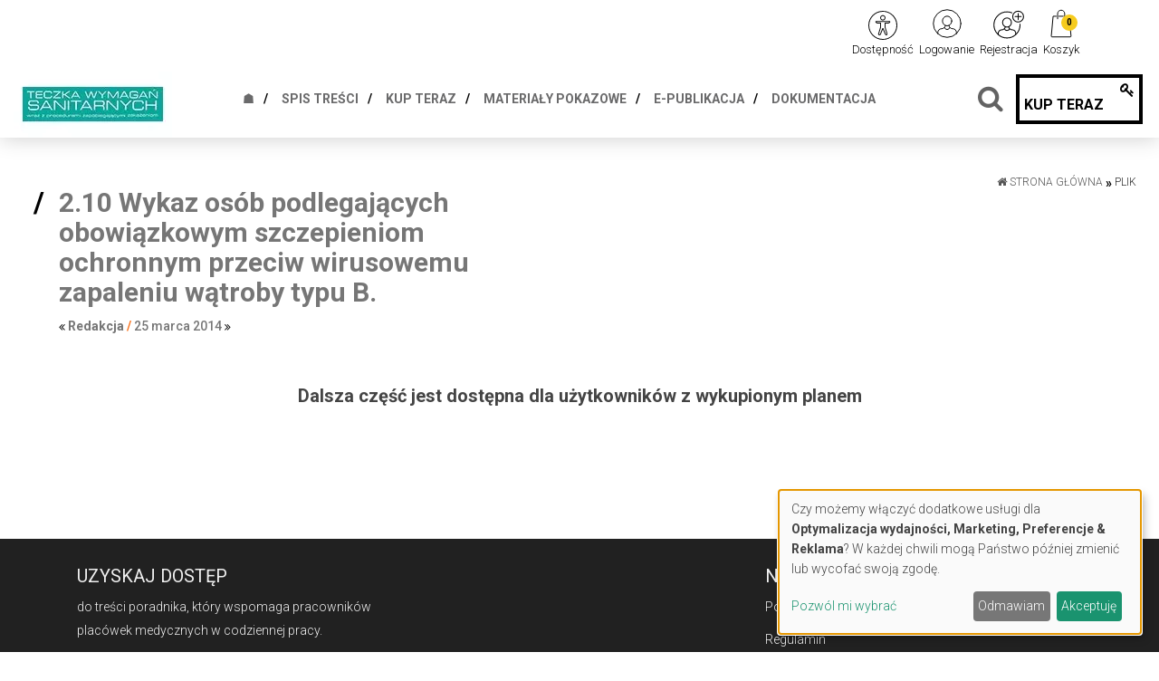

--- FILE ---
content_type: text/html; charset=UTF-8
request_url: https://www.procedurysanitarne.pl/plik/2-10-wykaz-osob-podlegajacych-obowiazkowym-szczepieniom-ochronnym-przeciw-wirusowemu-zapaleniu-watroby-typu-b-1
body_size: 10536
content:
<!DOCTYPE html>
<html lang="pl">
<head>
    <meta charset="UTF-8"/>
    <meta name="viewport" content="width=device-width, initial-scale=1.0">
    <title>2.10 Wykaz osób podlegających obowiązkowym szczepieniom ochronnym przeciw wirusowemu zapaleniu wątroby typu B.
     - Teczka wymagań sanitarnych</title>
    <meta name="keywords" content="Dokumenty">
    <meta name="description" content="">
            <script>
    function wcagGetCookie(name) {
        let nameEQ = name + "=";
        let ca = document.cookie.split(';');
        for(let i=0; i < ca.length; i++) {
            let c = ca[i];
            while (c.charAt(0)==' ') c = c.substring(1,c.length);
            if (c.indexOf(nameEQ) == 0) return c.substring(nameEQ.length,c.length);
        }
        return null;
    }

    function wcagApplyInitialState() {
        var fontSizes = ['fsize70','fsize80','fsize90','fsize100','fsize110','fsize120','fsize130'];
        var fontSizeCookie = wcagGetCookie('jm-font-size');
        document.documentElement.classList.remove(...fontSizes);
        if (fontSizeCookie) {
            var count = parseInt(fontSizeCookie, 10);
            if (fontSizes.includes('fsize' + count)) {
                document.documentElement.classList.add('fsize' + count);
            }
        }

        var contrastClasses = ['night', 'highcontrast', 'highcontrast2', 'highcontrast3'];
        var contrastCookie = wcagGetCookie('contrast');

        document.documentElement.classList.remove(...contrastClasses);
        if (contrastCookie && contrastClasses.includes(contrastCookie)) {
            document.documentElement.classList.add(contrastCookie);
        }
    }
    document.addEventListener('DOMContentLoaded', wcagApplyInitialState);
</script>    
    <script defer type="text/javascript" src="/config.js"></script><script defer type="text/javascript" src="https://klaro.e-firma.pl/klaro.js"></script><meta name="facebook-domain-verification" content="m7w2uymwq5aaye48aa0sfi9pztdb38" />
<!-- Google Tag Manager -->
<script>(function(w,d,s,l,i){w[l]=w[l]||[];w[l].push({'gtm.start':
new Date().getTime(),event:'gtm.js'});var f=d.getElementsByTagName(s)[0],
j=d.createElement(s),dl=l!='dataLayer'?'&l='+l:'';j.async=true;j.src=
'https://www.googletagmanager.com/gtm.js?id='+i+dl;f.parentNode.insertBefore(j,f);
})(window,document,'script','dataLayer','GTM-KP6KH6');</script>
<!-- End Google Tag Manager -->
<!-- Google tag (gtag.js) -->
<script async src="https://www.googletagmanager.com/gtag/js?id=G-F0M3318208"></script>
<script>
  window.dataLayer = window.dataLayer || [];
  function gtag(){dataLayer.push(arguments);}
  gtag('js', new Date());

  gtag('config', 'G-F0M3318208');
</script>



<!-- Obsługa parametrów UTM dla Matomo -->
<script>
(function() {
    // Pobierz parametry z URL
    var urlParams = new URLSearchParams(window.location.search);

    // Inicjalizacja _paq, jeśli jeszcze nie istnieje
    var _paq = window._paq = window._paq || [];

    // Sprawdź i ustaw wymiary dla każdego parametru UTM
    var utm_market = urlParams.get('utm_market');
    if (utm_market !== null && utm_market !== '') {
        _paq.push(['setCustomDimension', 1, utm_market]);
    }

    var utm_channel = urlParams.get('utm_channel');
    if (utm_channel !== null && utm_channel !== '') {
        _paq.push(['setCustomDimension', 2, utm_channel]);
    }

    var utm_stage = urlParams.get('utm_stage');
    if (utm_stage !== null && utm_stage !== '') {
        _paq.push(['setCustomDimension', 3, utm_stage]);
    }

    var utm_cohort = urlParams.get('utm_cohort');
    if (utm_cohort !== null && utm_cohort !== '') {
        _paq.push(['setCustomDimension', 4, utm_cohort]);
    }

    var utm_goal = urlParams.get('utm_goal');
    if (utm_goal !== null && utm_goal !== '') {
        _paq.push(['setCustomDimension', 5, utm_goal]);
    }
})();
</script>
<!-- Koniec obsługi parametrów UTM -->
<!-- Matomo -->
<script>
  var _paq = window._paq = window._paq || [];
  /* tracker methods like "setCustomDimension" should be called before "trackPageView" */
  _paq.push(["setExcludedQueryParams", ["a","f","c","chc","A","F","C","CHC","Chc","fbclid","promo","g","timeZoneId","smclient","smlid","smconv","coupon","prod","infoline"]]);
  _paq.push(['trackPageView']);
  _paq.push(['enableLinkTracking']);
  (function() {
    var u="//matomo.e-firma.pl/";
    _paq.push(['setTrackerUrl', u+'matomo.php']);
    _paq.push(['setSiteId', '121']);
    var d=document, g=d.createElement('script'), s=d.getElementsByTagName('script')[0];
    g.async=true; g.src=u+'matomo.js'; s.parentNode.insertBefore(g,s);
  })();
</script>
<!-- End Matomo Code -->

<script>
// Konfiguracja popupów
window.popupConfig = [
  {
    "imageUrl": "https://forumlogopedy.pl/media/cache/resolve/origin/uploads/67f/cee/67fceedd13c74979762570.webp", // link do grafiki
    "linkUrl": "https://www.procedurysanitarne.pl/zamow-publikacje?a=167259/1&f=sm_display&c=null&chc=popup", // URL docelowy
    "startDate": "2025-04-01", // Data od kiedy popup ma się wyświetlać (opcjonalne)
    "endDate": "2025-12-31",   // Data do kiedy popup ma się wyświetlać (opcjonalne)
  }
];
</script>
        <meta property="og:url" content="https://www.procedurysanitarne.pl/plik/2-10-wykaz-osob-podlegajacych-obowiazkowym-szczepieniom-ochronnym-przeciw-wirusowemu-zapaleniu-watroby-typu-b-1" />
    <meta property="og:type" content="Materiały do pobrania" />
    <meta property="og:title" content="Szczepienia pracowników" />
    <meta property="og:description" content="2.10 Wykaz osób podlegających obowiązkowym szczepieniom ochronnym przeciw wirusowemu zapaleniu wątroby typu B.}" />
    <meta property="og:image" content="https://www.procedurysanitarne.pl/uploads/5d2/309/5d2309a8de648304840620.jpg" />
                        <script>
    function setCookie(cname, cvalue, exdays) {
        var d = new Date();
        d.setTime(d.getTime() + (exdays*24*60*60*1000));
        var expires = "expires="+ d.toUTCString();
        document.cookie = cname + "=" + cvalue + ";" + expires + ";path=/";
    }
    function getCookie(cname) {
        var name = cname + "=";
        var decodedCookie = decodeURIComponent(document.cookie);
        var ca = decodedCookie.split(';');
        for(var i = 0; i <ca.length; i++) {
            var c = ca[i];
            while (c.charAt(0) == ' ') {
                c = c.substring(1);
            }
            if (c.indexOf(name) == 0) {
                return c.substring(name.length, c.length);
            }
        }
        return "";
    }

    function guid() {
        function s4() {
            return Math.floor((1 + Math.random()) * 0x10000)
                .toString(16)
                .substring(1);
        }
        return s4() + s4() + '-' + s4() + '-' + s4() + '-' + s4() + '-' + s4() + s4() + s4();
    }
    var visitorId = null;
    var visitId = null;

    if (getCookie('visitorId') !== "") {
        visitorId = getCookie('visitorId');
    } else {
        visitorId = guid();
        setCookie('visitorId', visitorId, 365);
    }
    if (getCookie('visitId') !== "") {
        visitId = getCookie('visitId');
    } else {
        visitId = guid();
        document.cookie = "visitId=" + visitId + "; expires=0; path=/";
    }

            dataLayerUrl = "https://www.procedurysanitarne.pl/plik/2-10-wykaz-osob-podlegajacych-obowiazkowym-szczepieniom-ochronnym-przeciw-wirusowemu-zapaleniu-watroby-typu-b-1";
    
    window.dataLayer = window.dataLayer || [];
    window.dataLayer.push({
        'pageType': 'artykuły','postType': 'plik','author': 'R, ','url': 'https://www.procedurysanitarne.pl/plik/2-10-wykaz-osob-podlegajacych-obowiazkowym-szczepieniom-ochronnym-przeciw-wirusowemu-zapaleniu-watroby-typu-b-1','payWall': 'Premium','postCategory': 'Plik','postSection': 'Szczepienia pracowników',        'visitorId': '',
        'visitId': '',
        'customerId': undefined,
        'loginStatus': 'wylogowany',
        'userType': ''
    });
</script>
    <style>
    :root {
            --leadingColor4: #00abee;
        --leadingColor4Hover: #0095cf;
        }
</style>        <!-- Facebook Pixel Code -->
    <script>
        !function(f,b,e,v,n,t,s)
        {if(f.fbq)return;n=f.fbq=function(){n.callMethod?
            n.callMethod.apply(n,arguments):n.queue.push(arguments)};
            if(!f._fbq)f._fbq=n;n.push=n;n.loaded=!0;n.version='2.0';
            n.queue=[];t=b.createElement(e);t.async=!0;
            t.src=v;s=b.getElementsByTagName(e)[0];
            s.parentNode.insertBefore(t,s)}(window, document,'script',
            'https://connect.facebook.net/en_US/fbevents.js');
        fbq('init', '412334406502182');

                    fbq('track', 'PageView');
            </script>
    <noscript>
        <img height="1" width="1" style="display:none" src="https://www.facebook.com/tr?id=412334406502182&ev=PageView&noscript=1"/>
    </noscript>
    <!-- End Facebook Pixel Code -->

    <link href="https://fonts.googleapis.com/css?family=Roboto:300,400,500,700&subset=latin,latin-ext" rel="stylesheet">
    <link href="https://fonts.googleapis.com/css?family=Roboto:300,400,500,700&subset=latin,latin-ext"
          rel="stylesheet">
    <link href="https://fonts.googleapis.com/css?family=Lato:300,300i,400,400i,700,700i&amp;subset=latin-ext"
          rel="stylesheet">
    <link href="/css/event2-vendor.css?v=296" rel="stylesheet">
    <link href="/css/event2-styles.css?v=296" rel="stylesheet">
    <link href="/css/styles_teczka-wymagan-sanitarnych.css?v=296&version=473" rel="stylesheet">
<link rel="icon" type="image/png" href="https://www.procedurysanitarne.pl/media/cache/favicon_32_32/uploads/5d8/3a9/5d83a99785299680739006.webp?version=473" />

    <script>
gtag('consent', 'default', {
  'ad_storage': 'denied',
  'ad_user_data': 'denied',
  'ad_personalization': 'denied',
  'analytics_storage': 'denied'
});
</script>

<!-- GetResponse Analytics -->
  <script type="text/javascript">
      
  (function(m, o, n, t, e, r, _){
          m['__GetResponseAnalyticsObject'] = e;m[e] = m[e] || function() {(m[e].q = m[e].q || []).push(arguments)};
          r = o.createElement(n);_ = o.getElementsByTagName(n)[0];r.async = 1;r.src = t;r.setAttribute('crossorigin', 'use-credentials');_.parentNode .insertBefore(r, _);
      })(window, document, 'script', 'https://edu.e-forum.pl/script/33f1d57a-481d-4285-8b96-d3394e916123/ga.js', 'GrTracking');


  </script>
  <!-- End GetResponse Analytics -->
<script>
function delete_cookie(name) {
  document.cookie = name +'=; Path=/; Expires=Thu, 01 Jan 1970 00:00:01 GMT;';
}
window.onload = function() {
  delete_cookie(_smps)
};

</script>

<style>
    /*modal przerwa Swiateczna*/
#swModal {
  position: fixed !important;
  display: inline-block;
  width: 0 !important;
  height: !important;
}
#swModal .modal-content {
  width: 100%;
}
#swModal .modal-header {
  background-color: #fff;
}
#swModal .modal-footer {
  background-color: #fff;
}
#swModal .btn-default {
  border: 2px solid #DEDEDE;
}
#swModal .modal-footer {
  padding: 10px 16px;
}
#swModal .modal-body p {
  font-size: 13px !important;
  line-height: 17px !important;
  margin: 0 0 10px;
}
#swModal .modal-dialog {
  position: fixed !important;
  top: auto !important;
  right: auto !important;
  left: auto !important;
  bottom: 0px !important;
  margin: 0 !important;
  padding: 0 !important;
  width: 100% !important;
}
.cart-advert-message img {
  max-width: 25px;
}
@media (min-width: 576px) {
  .modal-dialog {
    max-width: 100% !important;
  }
}
/*modal przerwa Swiateczna END*/
html {
  scroll-behavior: smooth;
}
h1.heading-1 {
  visibility: hidden;
}
.pay-wall-box {
  background: none;
  text-align: center;
}
/* LP */
.lp_mobile {
  display: none;
}
@media (max-width: 478px) {
  .lp_mobile {
    display: block;
  }
  .lp_desktop {
    display: none;
  }
}
div.bannersm {
  text-align: center !important;
}
/* przycisk pomocy BOK */
button.customer-service-entry-button {
  background: none;
  border: none;
  transform: scale(0.85);
  transition: all ease-out 0.2s;
}
@media (max-width: 767px) {
  button.customer-service-entry-button {
    right: auto;
    left: 30px;
  }
}
button.customer-service-entry-button:hover {
  transform: scale(1);
}
button.customer-service-entry-button svg {
  margin: auto;
  background-color: rgba(128, 128, 128, 0.5);
  border-radius: 50%;
  transition: all ease-out 0.2s;
}
button.customer-service-entry-button span {
  color: #ffffff;
  padding: 0 2px;
  border-radius: 3px;
  font-weight: 700;
  box-shadow: inset 0 0 20px -2px rgba(128, 128, 128, 0.9);
  position: relative;
  top: -10px;
  transition: all ease-out 0.2s;
}
button.customer-service-entry-button:hover svg {
  background-color: rgba(255, 0, 0, 0.7);
}
button.customer-service-entry-button:hover span {
  box-shadow: inset 0 0 20px 2px #ff0000;
}
/* END --- przycisk pomocy BOK --- END */
body {
  min-width: auto !important;
}
.menucrimson {
  color: crimson !important;
}
.searching #query {
  width: 100%;
}
.userBar {
  background-color: #ed1a3a !important;
}
.block.block-with-files .title {
  font-size: 18px;
}
.block.block-with-files .tags .tag {
  padding: 1px 0px;
}
#search-results {
  width: 100%;
}
body {
  font-size: 16px;
  line-height: 1.6;
}
#footer .copyright {
  color: #fff;
  background-color: #000000;
}
header .header-iframe {
  background: #000000;
}
@media (max-width: 767px) {
  #ll-top {
    padding-top: 180px !important;
  }
}
/* LP */
.lp_mobile {
  display: none;
}
@media (max-width: 478px) {
  .lp_mobile {
    display: block;
  }
  .lp_desktop {
    display: none;
  }
}

</style>

        
    <script src="https://cdnjs.cloudflare.com/ajax/libs/jquery/1.9.1/jquery.min.js" integrity="sha512-jGR1T3dQerLCSm/IGEGbndPwzszJBlKQ5Br9vuB0Pw2iyxOy+7AK+lJcCC8eaXyz/9du+bkCy4HXxByhxkHf+w==" crossorigin="anonymous" referrerpolicy="no-referrer"></script>

    
                <link href="https://www.gos.procedurysanitarne.pl/css/common.css?ver=1.0.2" rel="stylesheet">
    <style>
        .kcfullheight {
            height: calc(var(--vh, 1vh) * 100) !important;
        }
    </style>
                
            </head>
<body class="body-event2 body-teczka-wymagan-sanitarnych" data-wcag="wcag">


<div id="locale" data-locale="pl"></div>
    <div id="fb-root"></div>
    <script>(function(d, s, id) {
            var js, fjs = d.getElementsByTagName(s)[0];
            if (d.getElementById(id)) return;
            js = d.createElement(s); js.id = id;
            js.src = "//connect.facebook.net/pl_PL/sdk.js#xfbml=1&version=v2.10&appId=496667230376171";
            fjs.parentNode.insertBefore(js, fjs);
        }(document, 'script', 'facebook-jssdk'));</script>
<div class="read-progress-bar"></div>

<div class="main-wrapper">
    

<!-- Google Tag Manager (noscript) -->
<noscript><iframe src="https://www.googletagmanager.com/ns.html?id=GTM-KP6KH6"
height="0" width="0" style="display:none;visibility:hidden"></iframe></noscript>
<!-- End Google Tag Manager (noscript) -->

    <header>
    <div class="new-top-bar"
        >
    <div class="container">
                <div class="social-icon-wrapper">
            <div class="social-menu">
    <ul>
        
        
        
        
        
        
                                                            </ul>
</div>

        </div>

        
        <div class="nav-userbar">

            <div class="nav-item nav-item-wcag">
                <a href="#" class="nav-link text-dark show-wcag-link">
                    <img src="/images/wcag-icon.svg?v=296" alt="Dostępność" class="icon-image">
                    <span class="nav-item--text">
                        Dostępność
                    </span>
                </a>

                                    <div class="wcag-box wcag-box-top">
    <div class="wcag-box-container">
        <ul class="jm-wcag-settings">
            <li class="contrast">
                <ul>
                    <li class="contrast-label">
                        <span class="jm-separator">Kontrast</span>
                    </li>
                    <li>
                        <a href="/?contrast=normal" class="jm-normal wcag-a-icon" title="Tryb domyślny">
                            <svg fill="currentColor" viewBox="0 0 24 24" id="font-2" data-name="Flat Color" xmlns="http://www.w3.org/2000/svg" class="icon flat-color">
    <path id="primary" d="M21,20h-.35L12.91,2.59a1,1,0,0,0-1.82,0L3.35,20H3a1,1,0,0,0,0,2H6a1,1,0,0,0,0-2H5.54l1.78-4h8.36l1.78,4H17a1,1,0,0,0,0,2h4a1,1,0,0,0,0-2ZM8.21,14,11.5,6.59,14.79,14Z" fill="currentColor"></path>
</svg>                            <span class="sr-only">Tryb domyślny</span>
                        </a>
                    </li>
                    <li>
                        <a href="/?contrast=highcontrast" class="jm-highcontrast wcag-a-icon" title="Tryb czarno-biały">
                            <svg fill="currentColor" viewBox="0 0 24 24" id="font-2" data-name="Flat Color" xmlns="http://www.w3.org/2000/svg" class="icon flat-color">
    <path id="primary" d="M21,20h-.35L12.91,2.59a1,1,0,0,0-1.82,0L3.35,20H3a1,1,0,0,0,0,2H6a1,1,0,0,0,0-2H5.54l1.78-4h8.36l1.78,4H17a1,1,0,0,0,0,2h4a1,1,0,0,0,0-2ZM8.21,14,11.5,6.59,14.79,14Z" fill="currentColor"></path>
</svg>                            <span class="sr-only">Tryb czarno-biały</span>
                        </a>
                    </li>
                    <li>
                        <a href="/?contrast=highcontrast2" class="jm-highcontrast2 wcag-a-icon" title="Tryb czarno-żółty">
                            <svg fill="currentColor" viewBox="0 0 24 24" id="font-2" data-name="Flat Color" xmlns="http://www.w3.org/2000/svg" class="icon flat-color">
    <path id="primary" d="M21,20h-.35L12.91,2.59a1,1,0,0,0-1.82,0L3.35,20H3a1,1,0,0,0,0,2H6a1,1,0,0,0,0-2H5.54l1.78-4h8.36l1.78,4H17a1,1,0,0,0,0,2h4a1,1,0,0,0,0-2ZM8.21,14,11.5,6.59,14.79,14Z" fill="currentColor"></path>
</svg>                            <span class="sr-only">"Tryb czarno-żółty</span>
                        </a>
                    </li>
                    <li>
                        <a href="/?contrast=highcontrast3" class="jm-highcontrast3 wcag-a-icon" title="Tryb żółto-czarny">
                            <svg fill="currentColor" viewBox="0 0 24 24" id="font-2" data-name="Flat Color" xmlns="http://www.w3.org/2000/svg" class="icon flat-color">
    <path id="primary" d="M21,20h-.35L12.91,2.59a1,1,0,0,0-1.82,0L3.35,20H3a1,1,0,0,0,0,2H6a1,1,0,0,0,0-2H5.54l1.78-4h8.36l1.78,4H17a1,1,0,0,0,0,2h4a1,1,0,0,0,0-2ZM8.21,14,11.5,6.59,14.79,14Z" fill="currentColor"></path>
</svg>                            <span class="sr-only">Tryb żółto-czarny</span>
                        </a>
                    </li>
                </ul>
            </li>
            <li class="resizer">
                <ul>
                    <li class="resizer-label"><span class="jm-separator">Czcionka</span></li>
                    <li>
                        <a href="/?fontsize=70" class="jm-font-smaller" title="Zmniejsz czcionkę">
                            <img src="/images/minus.svg?v=296"
                                 alt="Zmniejsz czcionkę"
                                 class="wcag-size-icon"
                            >
                            <span class="sr-only">Zmniejsz czcionkę</span>
                        </a>
                    </li>
                    <li class="no-margin">
                        <a href="/?fontsize=100" class="jm-font-normal" title="Domyślna czcionka">
                            <span class="wcag-a-icon">
                                <svg fill="currentColor" viewBox="0 0 24 24" id="font-2" data-name="Flat Color" xmlns="http://www.w3.org/2000/svg" class="icon flat-color">
    <path id="primary" d="M21,20h-.35L12.91,2.59a1,1,0,0,0-1.82,0L3.35,20H3a1,1,0,0,0,0,2H6a1,1,0,0,0,0-2H5.54l1.78-4h8.36l1.78,4H17a1,1,0,0,0,0,2h4a1,1,0,0,0,0-2ZM8.21,14,11.5,6.59,14.79,14Z" fill="currentColor"></path>
</svg>                            </span>
                            <span class="sr-only">Domyślna czcionka</span>
                        </a>
                    </li>
                    <li class="no-margin">
                        <a href="/?fontsize=130" class="jm-font-larger" title="Powiększ czcionkę">
                            <img src="/images/plus.svg?v=296"
                                 alt="Powiększ czcionkę"
                                 class="wcag-size-icon"
                            >
                            <span class="sr-only">Powiększ czcionkę</span>
                        </a>
                    </li>
                </ul>
            </li>
        </ul>
    </div>
</div>                            </div>

                        <div class="nav-item hidden">
                <a href="/moje-konto/" class="loggedIn nav-link"  target="_blank" >
                    <i class="icon-image icon-image-my-account"
                                                    style="background-color: #000000;"
                                            ></i>

                    <span class="nav-item--text"
                                                    style="color: #000000;"
                                            >
                        Moje konto
                    </span>
                </a>
            </div>

            <div class="nav-item" id="logoutBox">
                                <a href="/wyloguj" class="loggedIn nav-link hidden">
                    <i class="icon-image icon-image-logout"
                                                    style="background-color: #000000;"
                                            ></i>

                    <span class="nav-item--text"
                                                    style="color: #000000;"
                                            >
                        Wyloguj
                    </span>
                </a>
                                <a href="/logowanie" class="loginLink nav-link  best-login">
                    <i class="icon-image icon-image-user-login"
                                                    style="background-color: #000000;"
                                            ></i>

                    <span class="nav-item--text"
                                                    style="color: #000000;"
                                            >
                        Logowanie
                    </span>
                </a>
            </div>
                        <div class="nav-item ">
                <a href="/rejestracja" class="loginLink nav-link best-register">
                    <i class="icon-image icon-image--bigger icon-image-user-register"
                                                    style="background-color: #000000;"
                                            ></i>

                    <span class="nav-item--text"
                                                    style="color: #000000;"
                                            >
                        Rejestracja
                    </span>
                </a>
            </div>
                        <div class="nav-item">
                <a href="/koszyk" class="nav-link text-dark nav-link--dot">
                    <i class="icon-image icon-image-cart"
                                                    style="background-color: #000000;"
                                            ></i>

                    <span class="dot">
                        <span id="cartProductCount">
                            0
                        </span>
                    </span>
                    <span class="nav-item--text"
                                                    style="color: #000000;"
                                            >
                        Koszyk
                    </span>
                </a>
            </div>

                                </div>
    </div>
</div>    <div class="header-main">
        <div class="header-main__logo-container">
            <a href="/">
                <img class="picture"
     src="https://www.procedurysanitarne.pl/media/cache/logo_175_73/uploads/5d8/3aa/5d83aaa86af57662436349.webp?extension=jpg&version=473"
     loading="lazy" alt="Logo">


            </a>
        </div>
        <div class="header-main__menu">
            <div class="searching" style="display: none;">
                <form class="search-form" action="/szukaj" autocomplete="off">
                    <input type="text" name="query" id="query" class="query-input" placeholder="Szukaj..." required>
                    <i class="fa fa-close close-searching"></i>
                </form>
                <div id="search-results">
                        <div class="empty-list">
        Brak wyników
    </div>
                </div>
            </div>
            <div class="menu">
                <div class="menu-container">
                    <nav class="navbar navbar-default">
                        <div class="container-fluid">
                            <div class="navbar-header bottom-hamburger">
                                <button type="button" class="navbar-toggle collapsed" data-toggle="collapse" data-target="#bs-example-navbar-collapse-1" aria-expanded="false">
                                    <span class="sr-only">Toggle navigation</span>
                                    <span class="icon-bar"></span>
                                    <span class="icon-bar"></span>
                                    <span class="icon-bar"></span>
                                </button>
                            </div>
                            <div class="collapse navbar-collapse" id="bs-example-navbar-collapse-1">
                                <nav class="main-navigation" id="menu">
        <ul class="navbar-nav nav" id="main">
                                                                                                
                                    <li>
                                                                    <a href="/" class=" "
                                >☗</a>

    

                                            </li>
                                                            
                                    <li>
                                                                    <a href="/spis-tresci" class=" "
                                >Spis treści</a>

    

                                            </li>
                                                            
                                    <li>
                                                                    <a href="/zamow-publikacje" class=" "
                                >Kup teraz</a>

    

                                            </li>
                                                            
                                    <li>
                                                                    <a href="http://www.procedurysanitarne.pl/#pobierz" class=" "
                     target="_self"            >Materiały pokazowe</a>

    

                                            </li>
                                                            
                                    <li>
                                                                                                <a href="/e-publikacja" class=" "
                                >e-publikacja</a>

    

                                            </li>
                                                            
                                    <li>
                                                                    <a href="/kategoria/plik" class=" "
                                >Dokumentacja</a>

    

                                            </li>
                                        <li class="more hidden-more" data-width="80">
                <a href="#">Więcej</a>
                <ul></ul>
            </li>
        </ul>
</nav>



                            </div>
                        </div>
                    </nav>
                </div>
            </div>
        </div>
        <div class="header-main__search-container">
            <span class="header-main__search-button" data-show-search>
                <i class="fa fa-search"></i>
            </span>
            <a href="/zamow-publikacje" class="header-main__buy-button">
                <i class="fa fa-key" aria-hidden="true"></i>
                <span class="text">KUP TERAZ</span>
            </a>
        </div>
    </div>
</header>


    <div class="main-block ">
            <article class="article file-post-type">
        <div class="row">
            <div class="col-md-6">
                <div class="article-details">
                    <div class="post-title">
                        2.10 Wykaz osób podlegających obowiązkowym szczepieniom ochronnym przeciw wirusowemu zapaleniu wątroby typu B.
                    </div>
                    <div class="post-author">
                        <i class="fa fa-angle-double-left" aria-hidden="true"></i>
                                                                                <a href="/autor/redakcja" class="author">
                                Redakcja</a>                                                                            <span class="delimiter">/</span>

                        25 marca 2014
                        <i class="fa fa-angle-double-right" aria-hidden="true"></i>
                    </div>
                </div>
            </div>
            <div class="col-md-6" style="padding-rigth: 50px;">
                                <div class="breadcrumbs__container">
    <ul class="breadcrumbs">
        <li class="breadcrumbs__item">
            <a href="/" class="breadcrumbs__link"><i class="fa fa-home"></i> Strona główna</a>
        </li>

                    <li class="breadcrumbs__item">
                                    Plik
                            </li>
            </ul>
</div>            </div>
        </div>

        <div class="download-section">

            <div class="file-page__download-section">
                                                                                        <div class="pay-wall-box">
                        <p class="title">Dalsza część jest dostępna dla użytkowników z wykupionym planem</p>
        </div>
                                                                        </div>
        </div>

        <div class="container">
            <div class="row content file-content">
                <div class="col-md-10 col-md-offset-1 col-sm-12">
                    <div class="article-content open-img-in-lightbox">
                        
                    </div>
                </div>
            </div>
            <div class="row">
                <div class="col-md-12">
                    

                </div>
            </div>
        </div>
    </article>
    </div>
        <footer id="footer">
    <div class="container-fluid footer">
    <div class="container">
        <div class="row">
            <div class="col-md-4 description">
                <p>
                    <h3>Uzyskaj dostęp</h3>

<p>do treści poradnika, który wspomaga pracowników placówek medycznych w codziennej pracy.</p>

<p>&nbsp;</p>

<p><strong>Kontakt dla Mediów</strong><br />
<a href="mailto:biuroprasowe@forum-media.pl" style="color: #fff; text-decoration: none;">biuroprasowe@forum-media.pl</a></p>
                </p>
            </div>
            <div class="col-md-4 tags">
                
            </div>
            <div class="col-md-4 social">
                <h3>Na skróty</h3>
                <p><a href="https://www.procedurysanitarne.pl/polityka-prywatnosci" style="color: #f0f0f0;" target="_blank">Polityka prywatności</a></p>

<p><a href="https://www.procedurysanitarne.pl/regulamin" style="color: #f0f0f0;" target="_blank">Regulamin</a></p>

<p><a target="_blank" href="https://e-forum.pl/informacja-o-dostepnosci" style="color: #f0f0f0;">Dostępność cyfrowa</a></p>
            </div>
        </div>
    </div>
</div>

    <div class="container-fluid copyright">
        <div class="text-center">© Copyright 2026 <span class="bolder">Forum Media Polska</span></div>
    </div>
</footer>
</div>

<div class="social-menu">
    <ul>
        
        
        
        
        
        
                                                            </ul>
</div>

    
<script src="/js/event2-vendor.js?v=296" type="text/javascript"></script>


<script src="/bundles/fosjsrouting/js/router.js?v=296" type="text/javascript"></script>
<script>
    function routerSetData(data) {
        data.scheme = 'https';
        fos.Router.setData(data);
    }
</script>
<script src="/js/fos_js_routes.js"></script>
<script src="/Frontend/js/default/vendor/jquery.collapser.min.js?v=296"></script>
<script src="/js/event2-scripts.js?v=296" type="text/javascript"></script>
<script>
    var alerts = [];
</script>

<script type="text/javascript"
        src="https://cdnjs.cloudflare.com/ajax/libs/mathjax/2.7.0/MathJax.js?config=TeX-AMS_HTML"></script>
<script type="text/javascript" src="https://www.gos.procedurysanitarne.pl/js/dist/cmsMessenger.js"></script>
<script type="text/javascript" src="https://www.gos.procedurysanitarne.pl/bower/iframe-resizer/js/iframeResizer.min.js"></script>

    <!-- Globalne close body-->
<script src="https://www.gos.e-firma.pl/js/jquery.plainmodal.min.js"></script>
<script src="https://www.gos.e-firma.pl/js/modalLoginRegister.js"></script>

<script type="text/javascript">
        var _smid = "u0zeekmgvwlr8wz3";
        var _smapp = 2;
	var _smcustom = true;
	var _smbanners = true;
        (function(w, r, a, sm, s ) {
            w['SalesmanagoObject'] = r;
            w[r] = w[r] || function () {( w[r].q = w[r].q || [] ).push(arguments)};
            sm = document.createElement('script'); sm.type = 'text/javascript'; sm.async = true; sm.src = a;
            s = document.getElementsByTagName('script')[0];
            s.parentNode.insertBefore(sm, s);
        })(window, 'sm', ('https:' == document.location.protocol ? 'https://' : 'http://') + 'app2.salesmanago.pl/static/sm.js');
    </script>

<!--<script src="https://files.forum-media.pl/popupblocker/popupblocker.js"></script>-->



<div id="sidebar-info"
     data-sidebar-info="129"
     data-trans-login="Logowanie"
     data-trans-register="Rejestracja"
     data-trans-change-password="Zmiana hasła"
     data-trans-user-form-error="Formularz nie został poprawnie wypełniony. Spróbuj jeszcze raz ponownie."
     data-trans-email-was-sent="Mail został wysłany ponownie."
     data-trans-email-was-not-sent="Wystąpił błąd. Mail nie został wysłany."
     data-trans-resetting-request-emailsent="Na Twój adres email wysłaliśmy instrukcję resetowania hasła. Postępuj zgodnie ze wskazówkami zawartymi w wiadomości."
     data-trans-error-occurred="Wystąpił błąd. Spróbuj ponownie później."
     data-trans-error-invalid-email="Nieprawidłowy adres e-mail."
     data-trans-error-order-not-found="Nie znaleziono zamówienia."
     data-trans-ask-for-npwz="Numer PWZ"
     data-trans-success-npwz="Pomyślnie zapisano, dziękujemy."
     data-trans-invalid-npwz="Numer PWZ jest niepoprawny."
></div>

<div class="best-sidebar" id="best-sidebar">
    <div class="sidebar-header">
        <div class="sidebar-header__title">
                            <img src="/images/icon-user-login.svg?v=296" class="sidebar-header__title-icon login-icon active">
                <img src="/images/icon-user-register.svg?v=296" class="sidebar-header__title-icon register-icon">
                        <span class="text" id="best-sidebar-header-text"></span>
        </div>

        <a href="#" class="sidebar-header__close" id="sidebar-header__close">
            <span class="sidebar-header__close-text">Zamknij</span>
            <span class="sidebar-header__close-icon"></span>
        </a>
    </div>

    <div class="sidebar-body">
        <div class="best-sidebar-content" id="best-sidebar-content"></div>

            </div>
</div><div class="best-overlay" id="best-overlay"></div>

    <div class="promo-mobile-bar">
                                </div>

</body>
</html>


--- FILE ---
content_type: text/css
request_url: https://www.procedurysanitarne.pl/css/styles_teczka-wymagan-sanitarnych.css?v=296&version=473
body_size: 1459
content:
body {
  min-width: auto !important;
}
.menucrimson {
  color: crimson !important;
}
.searching #query {
  width: 100%;
}
.userBar {
  background-color: #ed1a3a !important;
}
.block.block-with-files .title {
  font-size: 18px;
}
.block.block-with-files .tags .tag {
  padding: 1px 0px;
}
#search-results {
  width: 100%;
}
body {
  font-size: 16px;
  line-height: 1.6;
}
#footer .copyright {
  color: #fff;
  background-color: #000000;
}
header .header-iframe {
  background: #000000;
}
@media (max-width: 767px) {
  #ll-top {
    padding-top: 180px !important;
  }
}
/* LP */
.lp_mobile {
  display: none;
}
@media (max-width: 478px) {
  .lp_mobile {
    display: block;
  }
  .lp_desktop {
    display: none;
  }
}
body {
  font-family: "Roboto", 'Ubuntu', sans-serif;
  font-weight: 300;
}
.swal2-modal {
  font-family: "Roboto", 'Ubuntu', sans-serif !important;
}
table.simple,
.subscription .price {
  font-family: "Roboto", 'Ubuntu', sans-serif;
}
article.article .details-on-image p.section {
  color: #000000;
}
article.article .post-author i {
  color: #000000;
}
article .post-subtitle {
  color: #000000;
}
article .tags-review a:hover {
  color: #000000;
}
#related-posts-menu li .active {
  border-bottom: 1px solid #000000;
}
.file-page__cover {
  border: 1px solid #000000;
}
.download-icon path {
  color: #000000;
}
.block .article .tags .tag {
  background: #000000;
}
.block .article .text .lead:before {
  background: #000000;
}
.block .block-title span {
  border-bottom: 1px solid #000000;
}
#event .heading:before {
  color: #000000;
}
#event .searching__head i {
  color: #000000;
}
#event .faq__chapter-title .hash {
  color: #000000;
}
.filters-container {
  background: #fafafa;
}
#filters .multiple.active {
  color: #000000;
}
#filters .filters:not(.inline) [type="checkbox"]:not(:checked) + label:after,
#filters .filters:not(.inline) [type="checkbox"]:checked + label:after {
  color: #000000 !important;
}
#filters .filters:not(.inline) [type="checkbox"]:checked + label:after {
  color: #000000;
}
header .promo-text {
  color: #000000;
}
header .btn-border {
  border: 2px solid #000000;
  color: #000000;
}
header .btn-border:hover {
  background: #000000;
}
header .navbar-default .navbar-nav > li > a:hover {
  color: #000000;
}
header .navbar-default .navbar-nav > li > a:after {
  color: #000000 !important;
}
header .navbar-default .navbar-nav > li:not(.hidden-more) a.active {
  color: #000000 !important;
}
header .search-form .btn {
  color: #000000;
}
.get-in {
  color: #000000;
}
.dropdown-menu > li > a:focus,
.dropdown-menu > li > a:hover {
  background-color: #000000;
}
.header-main__buy-button {
  border: 4px solid #000000;
}
.header-main__buy-button:hover {
  background-color: #000000;
}
.new-filters__column-name {
  background: #000000;
}
.new-filters__sort .active .up {
  color: #000000;
}
.new-filters__sort .active.desc .down {
  color: #000000;
}
.new-filters__listing-name {
  color: #000000;
}
.new-filters__header i {
  color: #000000;
}
.new-filters__listing-details {
  color: #000000;
}
a:hover {
  color: #000000;
}
.text-primary {
  color: #000000;
}
.btn.btn-default {
  border: 2px solid #000000;
  color: #000000;
}
.btn-primary {
  border: 2px solid #000000;
  background-color: #000000;
}
.breadcrumbs__link:hover {
  color: #000000;
}
.breadcrumbs__item:after {
  color: #000000;
}
label input[type="radio"]:checked ~ i.fa.fa-dot-circle-o {
  color: #000000;
}
label:hover input[type="radio"] ~ i.fa {
  color: #000000;
}
div[data-toggle="buttons"] label:hover {
  color: #000000;
}
.pay-wall-box .year-price,
.pay-wall-box .month-price {
  color: #000000;
}
.pay-wall-box .plan {
  color: #000000;
}
.releases__buy {
  color: #000000;
}
.releases__active .releases__cover .releases__availability i {
  color: #000000;
}
.releases__number span {
  color: #000000;
}
.releases__prev-btn,
.releases__next-btn {
  color: #000000;
}
.releases .download-section .info-text .blue {
  color: #000000;
}
.expand-release-description {
  border-bottom: 1px solid #000000;
  color: #000000;
}
.search-elem .section {
  background: #000000;
}
.search-elem .details .author {
  color: #000000;
}
.search-elem .content .highlight {
  color: #000000;
}
.filter-name {
  border-bottom: 2px solid #000000;
}
article .article-details:before {
  color: #000000;
}
.header-main__buy-button .text {
  color: #000000;
}
.header-main__buy-button .text:hover {
  color: #fff;
}
.header-main__buy-button:hover {
  color: #fff;
}
.header-main__buy-button i {
  color: #000000;
}
.header-main__buy-button i:hover {
  color: #fff;
}
.filters li .order i.active {
  color: #000000;
}
.filters li.active > i {
  color: #000000;
}
.btn-load-more {
  background: #000000;
}
.btn-1 {
  background-color: #000000;
}
.merri {
  font-family: "Roboto", serif;
}
.subscription .heading {
  font-family: "Roboto", sans-serif;
}
table.simple {
  font-family: "Roboto", sans-serif;
}
.releases .details {
  font-family: "Roboto", serif;
}
.releases .contents-header {
  font-family: "Roboto", serif;
}
.search-elem .title {
  font-family: "Roboto", serif;
}
.number-slider .item {
  font-family: "Roboto", serif;
}
article .post-title {
  font-family: "Roboto", serif;
}
.testimonial .content {
  font-family: "Roboto", serif;
}
